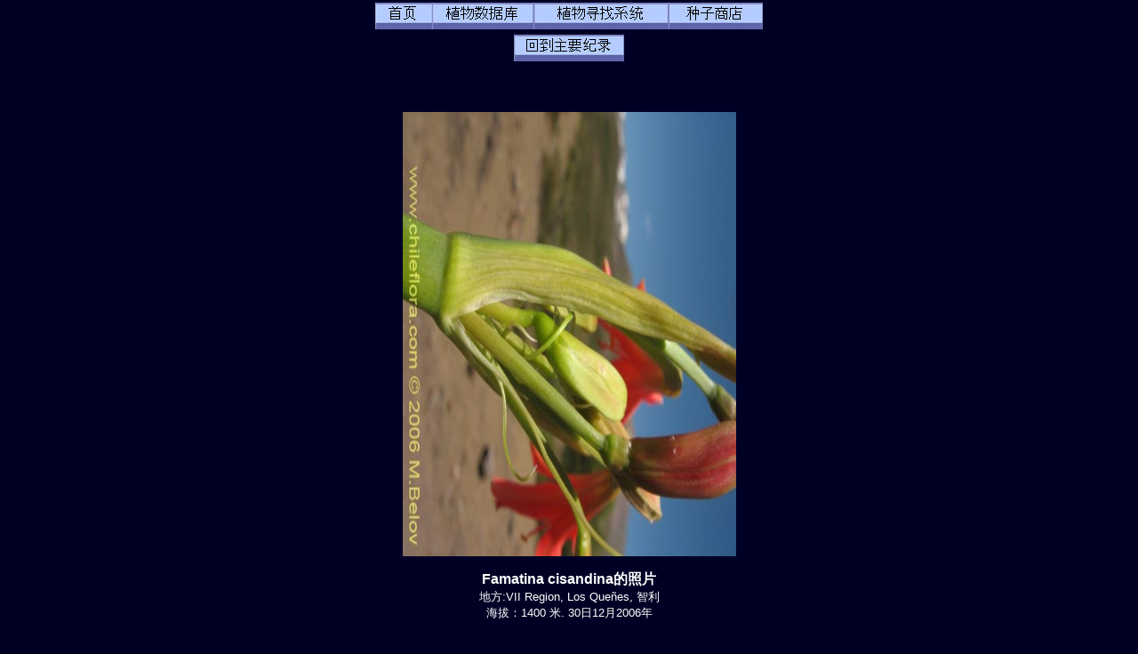

--- FILE ---
content_type: text/html; charset=UTF-8
request_url: https://chileflora.com/Florachilena/FloraChinese/HighResPages/CH2495A.htm
body_size: 3286
content:
<!DOCTYPE HTML PUBLIC "-//W3C//DTD HTML 4.01 Transitional//EN">
<HTML lang="zh"><HEAD>
<TITLE>Famatina cisandina,一棵智利當地的植物。 它的描述和照片。 Chileflora.com 介绍的。 Chileflora.com 是你的 固有的智利種子的供應商。</TITLE>
<META http-equiv="Content-Type" content="text/html; charset=UTF-8">
<META name="description" content="Famatina cisandina,一棵智利當地的植物。 它的描述和照片。 Chileflora.com 介绍的。 Chileflora.com 是你的 固有的智利種子的供應商。" >
<META name="keywords" content="Famatina cisandina,,Amaryllidaceae, 石蒜科，智利植物，種子，智利，南美洲，耕種，亞熱帶，描述，幼木，供應商，提供者。">
<META name="author" content="Chileflora.com"> 

<link href="../../PHP4181/recordstyle.css" rel="stylesheet" type="text/css">

<style  type="text/css">
<!--
a:link {color: #00FFFF; text-decoration:none}     /* unvisited link */
a:visited {color: #00FFFF; text-decoration:none}  /* visited link */
a:hover {color: #0033CC; background-color:#00FFFF}   /* mouse over link */
.buyseeds {
	text-decoration:none;
	font-size: 14pt;
	font-weight: bold;
	font-family: Arial, Helvetica, sans-serif;
}
-->
</style>

<script language="JavaScript" type="text/javascript">
<!--

function PopItemWin(url)

{
  opencond='top=20,left=200,width=760,height=600,resizable=1,scrollbars=1,toolbar=1,status=1';

  var ContextWindow = window.open(url,"ItemRecord",opencond);
  ContextWindow.focus();
  return false;
}

function FP_swapImg() {//v1.0
 var doc=document,args=arguments,elm,n; doc.$imgSwaps=new Array(); for(n=2; n<args.length;
 n+=2) { elm=FP_getObjectByID(args[n]); if(elm) { doc.$imgSwaps[doc.$imgSwaps.length]=elm;
 elm.$src=elm.src; elm.src=args[n+1]; } }
}
function FP_getObjectByID(id,o) {//v1.0
 var c,el,els,f,m,n; if(!o)o=document; if(o.getElementById) el=o.getElementById(id);
 else if(o.layers) c=o.layers; else if(o.all) el=o.all[id]; if(el) return el;
 if(o.id==id || o.name==id) return o; if(o.childNodes) c=o.childNodes; if(c)
 for(n=0; n<c.length; n++) { el=FP_getObjectByID(id,c[n]); if(el) return el; }
 f=o.forms; if(f) for(n=0; n<f.length; n++) { els=f[n].elements;
 for(m=0; m<els.length; m++){ el=FP_getObjectByID(id,els[n]); if(el) return el; } }
 return null;
}

function FP_preloadImgs() {//v1.0
 var d=document,a=arguments; if(!d.FP_imgs) d.FP_imgs=new Array();
 for(var i=0; i<a.length; i++) { d.FP_imgs[i]=new Image; d.FP_imgs[i].src=a[i]; }
}


var cX = 0; var cY = 0; var rX = 0; var rY = 0;

function UpdateCursorPosition(e){ cX = e.pageX; cY = e.pageY;}
function UpdateCursorPositionDocAll(e){ cX = event.clientX; cY = event.clientY;}
if(document.all) { document.onmousemove = UpdateCursorPositionDocAll; }
else { document.onmousemove = UpdateCursorPosition; }
function AssignPosition(d) {
if(self.pageYOffset) {
	rX = self.pageXOffset;
	rY = self.pageYOffset;
	}
else if(document.documentElement && document.documentElement.scrollTop) {
	rX = document.documentElement.scrollLeft;
	rY = document.documentElement.scrollTop;
	}
else if(document.body) {
	rX = document.body.scrollLeft;
	rY = document.body.scrollTop;
	}
if(document.all) {
	cX += rX; 
	cY += rY;
	}
d.style.left = (cX+0) + "px";
d.style.top = (cY+0) + "px";
}



var timedelay;


function HCD () {
document.getElementById('magnifier').style.display = "none";
}


function HideContent(d) {
if(d.length < 1) { return; }
timedelay=setTimeout ("HCD()",100);
//document.getElementById(d).style.display = "none";
//alert ('hide1');
}



function ShowContent(d) {
if(d.length < 1) { return; }

clearTimeout(timedelay);
var dd = document.getElementById(d);
AssignPosition(dd);
dd.style.display = "block";
}
function ReverseContentDisplay(d) {
if(d.length < 1) { return; }
var dd = document.getElementById(d);
AssignPosition(dd);
if(dd.style.display == "none") { dd.style.display = "block"; }
else { dd.style.display = "none"; }
}

var NW;

function Rebring ()
{
NW.focus ();
}


function GetImage (d,da) {
cursorx=document.getElementById(d).offsetLeft;
cursory=document.getElementById(d).offsetTop;
obj=document.getElementById(da);
imagex=0;
imagey=0;

if (obj.offsetParent) {
do {
			imagex += obj.offsetLeft;
			imagey += obj.offsetTop;
			
} while (obj = obj.offsetParent);
}
xoff=cursorx-imagex;
yoff=cursory-imagey;

NW= window.open('../../PHP4181/largephoto.php?NAME=' + da+'&XOFF=' +xoff+'&YOFF='+yoff,'Magnified','width=810,height=630,left=100,top=100,screenX=100,screenY=100,resizable=yes,scrollbars=yes,status=no,menubar=no,location=no,titlebar=no');
NW.focus ();
td=setTimeout ("Rebring()",100);
td=setTimeout ("Rebring()",1000);
td=setTimeout ("Rebring()",3000);
}


//-->
</script>
 
</HEAD>

<body>

<div 
   id="magnifier" 
   style="display:none; 
      position:absolute; 
	  width:125;
	  height:100;
	  cursor: none;
	  border-color:#FFFF33;	  
      border-style: solid; 
	  opacity:0.4;
	  filter: Alpha(Opacity=40);
	  background-color: white; 
      padding: 1px;">
</div>
<body>  

<div align="center">
	<table class="recordtab">
		<tr>
			<td align="center">
<a target="_top" href="../CHome.php">
<img border="0" id="img36" src="button8.jpg" height="30" width="64" alt="首页" onMouseOver="FP_swapImg(1,0,/*id*/'img36',/*url*/'button4.jpg')" onMouseOut="FP_swapImg(0,0,/*id*/'img36',/*url*/'button8.jpg')" onMouseDown="FP_swapImg(1,0,/*id*/'img36',/*url*/'button5.jpg')" onMouseUp="FP_swapImg(0,0,/*id*/'img36',/*url*/'button4.jpg')"></a><a target="_top" href="../CPlantdbase.php"><img border="0" id="img37" src="button9.jpg" height="30" width="114" alt="植物数据库" onMouseOver="FP_swapImg(1,0,/*id*/'img37',/*url*/'button6.jpg')" onMouseOut="FP_swapImg(0,0,/*id*/'img37',/*url*/'button9.jpg')" onMouseDown="FP_swapImg(1,0,/*id*/'img37',/*url*/'button7.jpg')" onMouseUp="FP_swapImg(0,0,/*id*/'img37',/*url*/'button6.jpg')"></a><a target="_top" href="../CHSearchengine.htm"><img border="0" id="img42" src="button25.jpg" height="30" width="152" alt="植物寻找系统" onMouseOver="FP_swapImg(1,0,/*id*/'img42',/*url*/'button26.jpg')" onMouseOut="FP_swapImg(0,0,/*id*/'img42',/*url*/'button25.jpg')" onMouseDown="FP_swapImg(1,0,/*id*/'img42',/*url*/'button27.jpg')" onMouseUp="FP_swapImg(0,0,/*id*/'img42',/*url*/'button26.jpg')"></a><a target="_top" href="../CSeeds.php"><img border="0" id="img43" src="button1A1.jpg" height="30" width="106" alt="种子商店" onMouseOver="FP_swapImg(1,0,/*id*/'img43',/*url*/'button1B.jpg')" onMouseOut="FP_swapImg(0,0,/*id*/'img43',/*url*/'button1A1.jpg')" onMouseDown="FP_swapImg(1,0,/*id*/'img43',/*url*/'button1C.jpg')" onMouseUp="FP_swapImg(0,0,/*id*/'img43',/*url*/'button1B.jpg')"></a></td>
		</tr>
	</table>

	<table class="recordtab">
		<tr>
			<td align="center">  
<a href="CH2495.htm">
<img border="0" id="img32" src="button23cc.jpg" height="30" width="124" alt="回到主要纪录" onMouseOver="FP_swapImg(1,0,/*id*/'img32',/*url*/'button23aa.jpg')" onMouseOut="FP_swapImg(0,0,/*id*/'img32',/*url*/'button23cc.jpg')" onMouseDown="FP_swapImg(1,0,/*id*/'img32',/*url*/'button23bb.jpg')" onMouseUp="FP_swapImg(0,0,/*id*/'img32',/*url*/'button23aa.jpg')"></a><a href="EH2495.htm">
</a></td>

		</tr>
	</table>
	
<p class="verticalspace">&nbsp;</p>
	<table class="recordtab">
		<tr>
			<td>
			<p><img border="0" class='imgcenter' style="cursor: crosshair;" id="BIMG_8545.jpg" src="../../ImagesHigh/BIMG_8545.jpg"  width="375" height="500" 1  
alt="Famatina cisandina的照片" OnMouseOver = "ShowContent('magnifier'); return true;" OnMouseMove = "ShowContent('magnifier'); return true;" onmouseout = "HideContent('magnifier'); return true;" Onmousedown = "GetImage ('magnifier','BIMG_8545.jpg'); return true;"></p><p class="nomargin" style="text-align:center"><font size="3"><B>Famatina cisandina的照片</B></font></p><p align="center" style="margin-top: 0px; margin-bottom:0"><font size="2">地方:VII Region, Los Queñes, 智利<BR>海拔：1400 米.      30日12月2006年</font></p><p class="smallvertical">&nbsp;</p></p>

<p><font size="1">

</font></p>

			<p><img border="0" class='imgcenter' style="cursor: crosshair;" id="BIMG_8549.jpg" src="../../ImagesHigh/BIMG_8549.jpg"  width="500" height="375" 1  
alt="Famatina cisandina的照片" OnMouseOver = "ShowContent('magnifier'); return true;" OnMouseMove = "ShowContent('magnifier'); return true;" onmouseout = "HideContent('magnifier'); return true;" Onmousedown = "GetImage ('magnifier','BIMG_8549.jpg'); return true;"></p><p class="nomargin" style="text-align:center"><font size="3"><B>Famatina cisandina的照片</B></font></p><p align="center" style="margin-top: 0px; margin-bottom:0"><font size="2">地方:VII Region, Los Queñes, 智利<BR>海拔：1400 米.      30日12月2006年</font></p><p class="smallvertical">&nbsp;</p></p>

<p><font size="1">

</font></p>

			<p><img border="0" class='imgcenter' style="cursor: crosshair;" id="BIMG_8550.jpg" src="../../ImagesHigh/BIMG_8550.jpg"  width="500" height="375" 1  
alt="Famatina cisandina的照片" OnMouseOver = "ShowContent('magnifier'); return true;" OnMouseMove = "ShowContent('magnifier'); return true;" onmouseout = "HideContent('magnifier'); return true;" Onmousedown = "GetImage ('magnifier','BIMG_8550.jpg'); return true;"></p><p class="nomargin" style="text-align:center"><font size="3"><B>Famatina cisandina的照片</B></font></p><p align="center" style="margin-top: 0px; margin-bottom:0"><font size="2">地方:VII Region, Los Queñes, 智利<BR>海拔：1400 米.      30日12月2006年</font></p><p class="smallvertical">&nbsp;</p></p>

<p><font size="1">

</font></p>

			<p><img border="0" class='imgcenter' style="cursor: crosshair;" id="BIMG_8552.jpg" src="../../ImagesHigh/BIMG_8552.jpg"  width="375" height="500" 1  
alt="Famatina cisandina的照片" OnMouseOver = "ShowContent('magnifier'); return true;" OnMouseMove = "ShowContent('magnifier'); return true;" onmouseout = "HideContent('magnifier'); return true;" Onmousedown = "GetImage ('magnifier','BIMG_8552.jpg'); return true;"></p><p class="nomargin" style="text-align:center"><font size="3"><B>Famatina cisandina的照片</B></font></p><p align="center" style="margin-top: 0px; margin-bottom:0"><font size="2">地方:VII Region, Los Queñes, 智利<BR>海拔：1400 米.      30日12月2006年</font></p><p class="smallvertical">&nbsp;</p></p>

<p><font size="1">

</font></p>

			<p><img border="0" class='imgcenter' style="cursor: crosshair;" id="BIMG_8553.jpg" src="../../ImagesHigh/BIMG_8553.jpg"  width="375" height="500" 1  
alt="Famatina cisandina的照片" OnMouseOver = "ShowContent('magnifier'); return true;" OnMouseMove = "ShowContent('magnifier'); return true;" onmouseout = "HideContent('magnifier'); return true;" Onmousedown = "GetImage ('magnifier','BIMG_8553.jpg'); return true;"></p><p class="nomargin" style="text-align:center"><font size="3"><B>Famatina cisandina的照片</B></font></p><p align="center" style="margin-top: 0px; margin-bottom:0"><font size="2">地方:VII Region, Los Queñes, 智利<BR>海拔：1400 米.      30日12月2006年</font></p><p class="smallvertical">&nbsp;</p></p>

<p><font size="1">

</font></p>

			<p><img border="0" class='imgcenter' style="cursor: crosshair;" id="BIMG_9131.jpg" src="../../ImagesHigh/BIMG_9131.jpg"  width="500" height="375" 1  
alt="Famatina cisandina的照片" OnMouseOver = "ShowContent('magnifier'); return true;" OnMouseMove = "ShowContent('magnifier'); return true;" onmouseout = "HideContent('magnifier'); return true;" Onmousedown = "GetImage ('magnifier','BIMG_9131.jpg'); return true;"></p><p class="nomargin" style="text-align:center"><font size="3"><B>Famatina cisandina的照片</B></font></p><p align="center" style="margin-top: 0px; margin-bottom:0"><font size="2">地方:VII Region, Paso Vergara, 智利<BR>海拔：1400 米.      01日01月2007年</font></p><p class="smallvertical">&nbsp;</p></p>

<p><font size="1">

</font></p>

			<p><img border="0" class='imgcenter' style="cursor: crosshair;" id="NEIMG_4042.jpg" src="../../ImagesHigh/NEIMG_4042.jpg"  width="375" height="500" 1  
alt="Famatina cisandina的照片" OnMouseOver = "ShowContent('magnifier'); return true;" OnMouseMove = "ShowContent('magnifier'); return true;" onmouseout = "HideContent('magnifier'); return true;" Onmousedown = "GetImage ('magnifier','NEIMG_4042.jpg'); return true;"></p><p class="nomargin" style="text-align:center"><font size="3"><B>Famatina cisandina的照片</B></font></p><p align="center" style="margin-top: 0px; margin-bottom:0"><font size="2">地方:VII Region, Laguna del Teno, 智利<BR>海拔：2000-2500 米.      23日01月2009年</font></p><p class="smallvertical">&nbsp;</p></p>

<p><font size="1">

</font></p>

			<p><img border="0" class='imgcenter' style="cursor: crosshair;" id="NEIMG_4043.jpg" src="../../ImagesHigh/NEIMG_4043.jpg"  width="500" height="375" 1  
alt="Famatina cisandina的照片" OnMouseOver = "ShowContent('magnifier'); return true;" OnMouseMove = "ShowContent('magnifier'); return true;" onmouseout = "HideContent('magnifier'); return true;" Onmousedown = "GetImage ('magnifier','NEIMG_4043.jpg'); return true;"></p><p class="nomargin" style="text-align:center"><font size="3"><B>Famatina cisandina的照片</B></font></p><p align="center" style="margin-top: 0px; margin-bottom:0"><font size="2">地方:VII Region, Laguna del Teno, 智利<BR>海拔：2000-2500 米.      23日01月2009年</font></p><p class="smallvertical">&nbsp;</p></p>

<p><font size="1">

</font></p>

			<p><img border="0" class='imgcenter' style="cursor: crosshair;" id="NEIMG_4044.jpg" src="../../ImagesHigh/NEIMG_4044.jpg"  width="500" height="375" 1  
alt="Famatina cisandina的照片" OnMouseOver = "ShowContent('magnifier'); return true;" OnMouseMove = "ShowContent('magnifier'); return true;" onmouseout = "HideContent('magnifier'); return true;" Onmousedown = "GetImage ('magnifier','NEIMG_4044.jpg'); return true;"></p><p class="nomargin" style="text-align:center"><font size="3"><B>Famatina cisandina的照片</B></font></p><p align="center" style="margin-top: 0px; margin-bottom:0"><font size="2">地方:VII Region, Laguna del Teno, 智利<BR>海拔：2000-2500 米.      23日01月2009年</font></p><p class="smallvertical">&nbsp;</p></p>

<p><font size="1">

</font></p>

			<p><img border="0" class='imgcenter' style="cursor: crosshair;" id="NEIMG_4045.jpg" src="../../ImagesHigh/NEIMG_4045.jpg"  width="375" height="500" 1  
alt="Famatina cisandina的照片" OnMouseOver = "ShowContent('magnifier'); return true;" OnMouseMove = "ShowContent('magnifier'); return true;" onmouseout = "HideContent('magnifier'); return true;" Onmousedown = "GetImage ('magnifier','NEIMG_4045.jpg'); return true;"></p><p class="nomargin" style="text-align:center"><font size="3"><B>Famatina cisandina的照片</B></font></p><p align="center" style="margin-top: 0px; margin-bottom:0"><font size="2">地方:VII Region, Laguna del Teno, 智利<BR>海拔：2000-2500 米.      23日01月2009年</font></p><p class="smallvertical">&nbsp;</p></p>

<p><font size="1">

</font></p>

			<p><img border="0" class='imgcenter' style="cursor: crosshair;" id="NEIMG_4046.jpg" src="../../ImagesHigh/NEIMG_4046.jpg"  width="375" height="500" 1  
alt="Famatina cisandina的照片" OnMouseOver = "ShowContent('magnifier'); return true;" OnMouseMove = "ShowContent('magnifier'); return true;" onmouseout = "HideContent('magnifier'); return true;" Onmousedown = "GetImage ('magnifier','NEIMG_4046.jpg'); return true;"></p><p class="nomargin" style="text-align:center"><font size="3"><B>Famatina cisandina的照片</B></font></p><p align="center" style="margin-top: 0px; margin-bottom:0"><font size="2">地方:VII Region, Laguna del Teno, 智利<BR>海拔：2000-2500 米.      23日01月2009年</font></p><p class="smallvertical">&nbsp;</p></p>

<p><font size="1">

</font></p>

			<p><img border="0" class='imgcenter' style="cursor: crosshair;" id="NEIMG_4047.jpg" src="../../ImagesHigh/NEIMG_4047.jpg"  width="500" height="375" 1  
alt="Famatina cisandina的照片" OnMouseOver = "ShowContent('magnifier'); return true;" OnMouseMove = "ShowContent('magnifier'); return true;" onmouseout = "HideContent('magnifier'); return true;" Onmousedown = "GetImage ('magnifier','NEIMG_4047.jpg'); return true;"></p><p class="nomargin" style="text-align:center"><font size="3"><B>Famatina cisandina的照片</B></font></p><p align="center" style="margin-top: 0px; margin-bottom:0"><font size="2">地方:VII Region, Laguna del Teno, 智利<BR>海拔：2000-2500 米.      23日01月2009年</font></p><p class="smallvertical">&nbsp;</p></p>

<p><font size="1">

</font></p>

			
			
			
			
			
			
			
									
			</td>
		</tr>
		</table>
<p class="verticalspace">&nbsp;</p>
<p class="footertext">版權© 2008-2023年Michail Belov。 版权所有</p>
<p class="footertext">如果你想使用我们页的相片，先应该问我们的许可。许可大概是免费的。</p>
<p class="footertext"></p>
<p class="verticalspace">&nbsp;</p>
</div>
</body>
</html> 